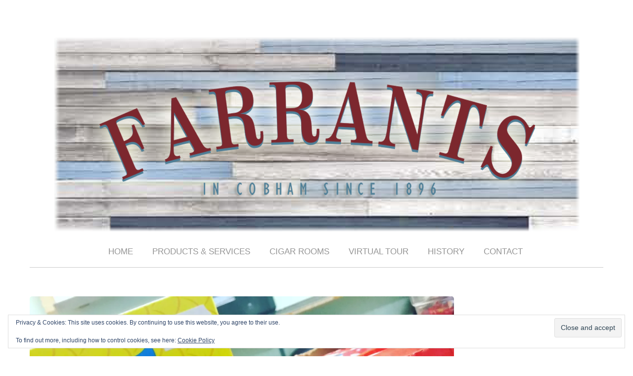

--- FILE ---
content_type: text/css
request_url: https://farrants.co.uk/wp-content/uploads/themify-customizer.css?ver=19.01.03.08.49.20
body_size: 421
content:
/* Themify Customize Styling */
body {		
	font-family:Arial, Helvetica, sans-serif;	
	color: #000000;
	color: rgba(0,0,0,1.00); 
}
#pagewrap {		
	background-repeat: repeat; 
}
#content {		
	background-repeat: repeat; 
}
#sidebar {		
	background-repeat: repeat;	
	font-family:Arial, Helvetica, sans-serif; 
}
h1 {		
	font-family:Arial, Helvetica, sans-serif; 
}
h2 {		
	font-family:Arial, Helvetica, sans-serif; 
}
h3 {		
	font-family:Arial, Helvetica, sans-serif; 
}
h4 {		
	font-family:Arial, Helvetica, sans-serif; 
}
h5 {		
	font-family:Arial, Helvetica, sans-serif; 
}
h6 {		
	font-family:Arial, Helvetica, sans-serif; 
}
textarea, input[type=text], input[type=password], input[type=search], input[type=email], input[type=url], input[type=number], input[type=tel], input[type=date], input[type=datetime], input[type=datetime-local], input[type=month], input[type=time], input[type=week] {		
	font-family:Arial, Helvetica, sans-serif; 
}
#main-nav {			position:absolute;

	top: 84%;right: auto;	
	background-position: left top;	
	border: none; 
}
#main-nav a {		
	font-family:Arial, Helvetica, sans-serif;	font-size:17px;
 
}
#main-nav ul a, #main-nav .current_page_item ul a, #main-nav ul .current_page_item a, #main-nav .current-menu-item ul a, #main-nav ul .current-menu-item a {		
	font-family:Arial, Helvetica, sans-serif; 
}
.post {		
	background-repeat: repeat-x;
	background-position: center top; 
}
.post-title, .post-title a {		
	font-family:Arial, Helvetica, sans-serif;	
	color: #000000;
	color: rgba(0,0,0,1.00); 
}
.post-meta {		
	font-family:Arial, Helvetica, sans-serif; 
}
.post-meta a:hover {		
	font-family:Arial, Helvetica, sans-serif; 
}
.post-date {		
	font-family:Arial, Helvetica, sans-serif; 
}
.more-link {		
	font-family:Arial, Helvetica, sans-serif; 
}
.post-nav a {		
	font-family:Arial, Helvetica, sans-serif; 
}
.page-title {		
	color: #8c2727;
	color: rgba(140,39,39,1.00);	
	font-family:Arial, Helvetica, sans-serif;	font-size:39px;
	background-image: url(http://farrants.co.uk/wp-content/uploads/2016/02/woodbg.png);	
	padding-left: 7px; 
}
#sidebar a {		
	font-family:Arial, Helvetica, sans-serif; 
}
#sidebar a:hover {		
	font-family:Arial, Helvetica, sans-serif; 
}
#sidebar .widget {		
	background-repeat: repeat; 
}
#sidebar .widgettitle {		
	color: #a32121;
	color: rgba(163,33,33,1.00);	
	font-family:Arial, Helvetica, sans-serif;	font-weight:bold;
	
	background-color: transparent; 
}
#footerwrap {		background-image: url(http://farrants.co.uk/wp-content/uploads/2016/02/woodbg.png);
	background-size: cover;
	background-position: left top;	
	border: none;	
	margin: 80px; 
}
#footer {		
	background-size: cover;	
	font-family:Arial, Helvetica, sans-serif; 
}
#footer a {		
	font-family:Arial, Helvetica, sans-serif; 
}
#footer a:hover {		
	font-family:Arial, Helvetica, sans-serif; 
}
.footer-widgets {		
	font-family:Arial, Helvetica, sans-serif; 
}
.footer-widgets .widgettitle {		
	font-family:Arial, Helvetica, sans-serif; 
}
